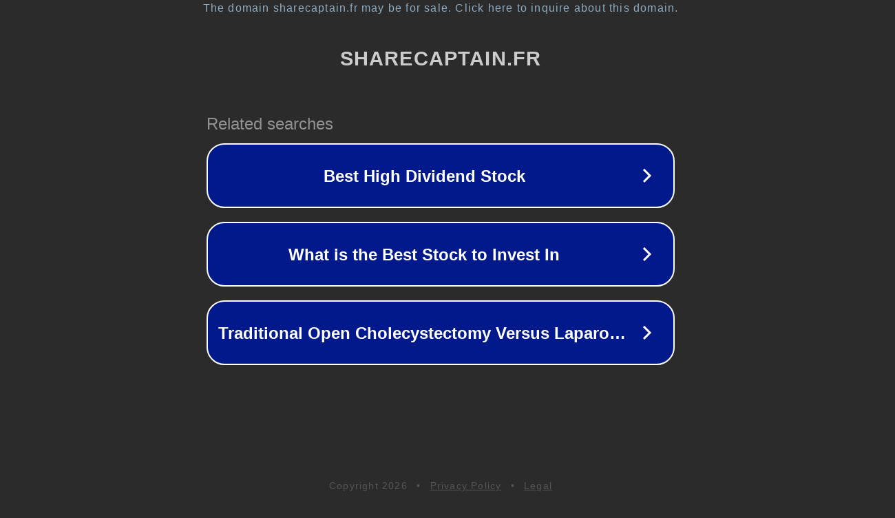

--- FILE ---
content_type: text/html; charset=utf-8
request_url: https://www.sharecaptain.fr/maillot-entrainement-juventus-p-1077.html
body_size: 1114
content:
<!doctype html>
<html data-adblockkey="MFwwDQYJKoZIhvcNAQEBBQADSwAwSAJBANDrp2lz7AOmADaN8tA50LsWcjLFyQFcb/P2Txc58oYOeILb3vBw7J6f4pamkAQVSQuqYsKx3YzdUHCvbVZvFUsCAwEAAQ==_W6mdfFCqT1a8+fT4uB2ulT5ffLK0v4Em8m5bnI5UAfaxhX52bOQm26vaP2CK9P5Jk7fj3gNCk3D3eIBCjsrQIA==" lang="en" style="background: #2B2B2B;">
<head>
    <meta charset="utf-8">
    <meta name="viewport" content="width=device-width, initial-scale=1">
    <link rel="icon" href="[data-uri]">
    <link rel="preconnect" href="https://www.google.com" crossorigin>
</head>
<body>
<div id="target" style="opacity: 0"></div>
<script>window.park = "[base64]";</script>
<script src="/btnUsmhRz.js"></script>
</body>
</html>
